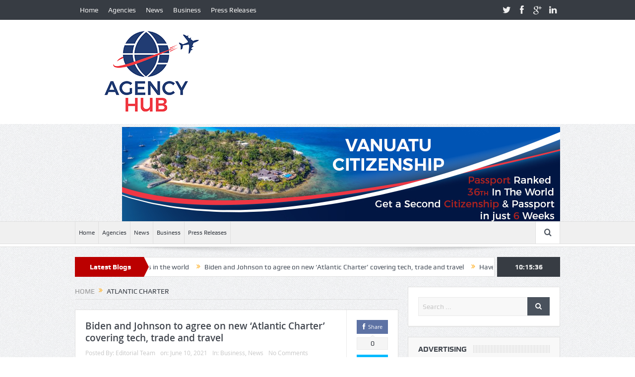

--- FILE ---
content_type: text/css
request_url: https://agencieshub.com/wp-content/themes/child-theme/style.css?ver=6.9
body_size: -140
content:
/*
Theme Name: agencieshub Child
Description: agencieshub.com
Version: 1.0
Author: Group W
Author URI: http://www.GroupW.biz
Template: agencieshub
*/



/*---------------------------------
    Add your custom styles here
---------------------------------*/